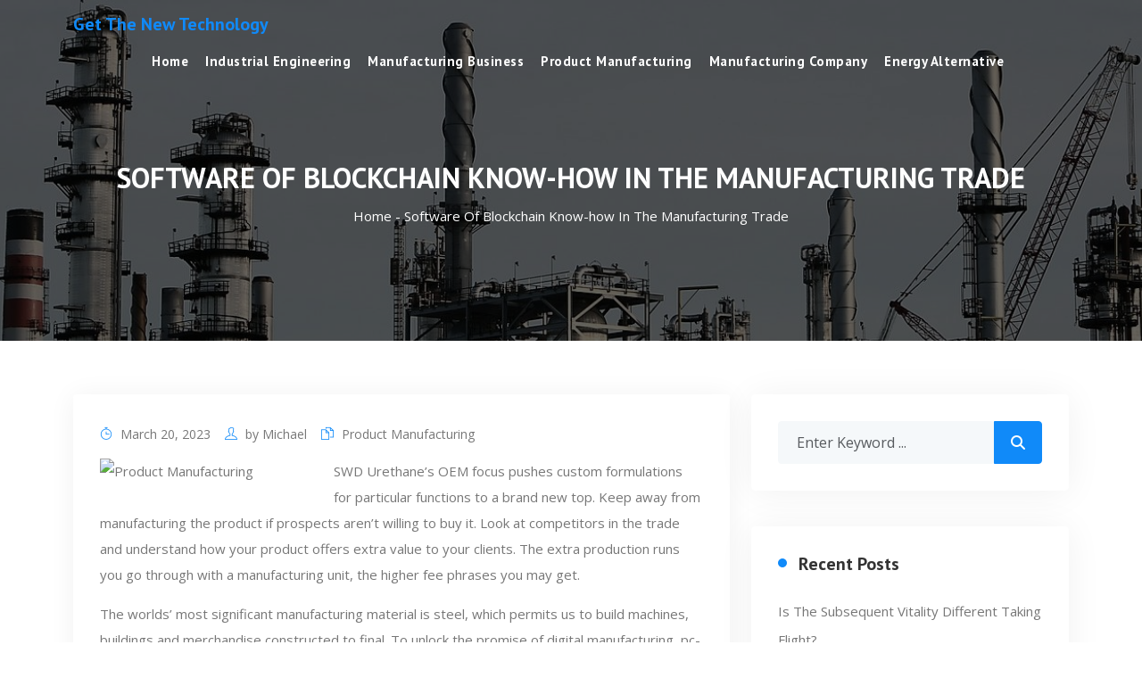

--- FILE ---
content_type: text/html; charset=UTF-8
request_url: https://cialischeaponlinep.com/software-of-blockchain-know-how-in-the-manufacturing-trade/
body_size: 8525
content:
<!doctype html>
<html lang="en-US">
<head>
	<meta charset="UTF-8">
	<meta name="viewport" content="width=device-width, initial-scale=1">
	<link rel="profile" href="https://gmpg.org/xfn/11">

	<meta name='robots' content='index, follow, max-image-preview:large, max-snippet:-1, max-video-preview:-1' />

	<!-- This site is optimized with the Yoast SEO plugin v26.5 - https://yoast.com/wordpress/plugins/seo/ -->
	<title>Software Of Blockchain Know-how In The Manufacturing Trade - Get The New Technology</title>
	<link rel="canonical" href="https://cialischeaponlinep.com/software-of-blockchain-know-how-in-the-manufacturing-trade/" />
	<meta property="og:locale" content="en_US" />
	<meta property="og:type" content="article" />
	<meta property="og:title" content="Software Of Blockchain Know-how In The Manufacturing Trade - Get The New Technology" />
	<meta property="og:description" content="SWD Urethane&#8217;s OEM focus pushes custom formulations for particular functions to a brand new top. Keep away from manufacturing the product if prospects aren&#8217;t willing to buy it. Look at competitors in the [&hellip;]" />
	<meta property="og:url" content="https://cialischeaponlinep.com/software-of-blockchain-know-how-in-the-manufacturing-trade/" />
	<meta property="og:site_name" content="Get The New Technology" />
	<meta property="article:published_time" content="2023-03-20T12:40:17+00:00" />
	<meta property="og:image" content="https://www.ers.usda.gov/webdocs/charts/54662/foodandbeverage_ers_450px.png" />
	<meta name="author" content="Michael" />
	<meta name="twitter:card" content="summary_large_image" />
	<meta name="twitter:label1" content="Written by" />
	<meta name="twitter:data1" content="Michael" />
	<meta name="twitter:label2" content="Est. reading time" />
	<meta name="twitter:data2" content="1 minute" />
	<script type="application/ld+json" class="yoast-schema-graph">{"@context":"https://schema.org","@graph":[{"@type":"WebPage","@id":"https://cialischeaponlinep.com/software-of-blockchain-know-how-in-the-manufacturing-trade/","url":"https://cialischeaponlinep.com/software-of-blockchain-know-how-in-the-manufacturing-trade/","name":"Software Of Blockchain Know-how In The Manufacturing Trade - Get The New Technology","isPartOf":{"@id":"https://cialischeaponlinep.com/#website"},"primaryImageOfPage":{"@id":"https://cialischeaponlinep.com/software-of-blockchain-know-how-in-the-manufacturing-trade/#primaryimage"},"image":{"@id":"https://cialischeaponlinep.com/software-of-blockchain-know-how-in-the-manufacturing-trade/#primaryimage"},"thumbnailUrl":"https://www.ers.usda.gov/webdocs/charts/54662/foodandbeverage_ers_450px.png","datePublished":"2023-03-20T12:40:17+00:00","author":{"@id":"https://cialischeaponlinep.com/#/schema/person/5c300b93d5453f163c913fdf9e71125e"},"breadcrumb":{"@id":"https://cialischeaponlinep.com/software-of-blockchain-know-how-in-the-manufacturing-trade/#breadcrumb"},"inLanguage":"en-US","potentialAction":[{"@type":"ReadAction","target":["https://cialischeaponlinep.com/software-of-blockchain-know-how-in-the-manufacturing-trade/"]}]},{"@type":"ImageObject","inLanguage":"en-US","@id":"https://cialischeaponlinep.com/software-of-blockchain-know-how-in-the-manufacturing-trade/#primaryimage","url":"https://www.ers.usda.gov/webdocs/charts/54662/foodandbeverage_ers_450px.png","contentUrl":"https://www.ers.usda.gov/webdocs/charts/54662/foodandbeverage_ers_450px.png"},{"@type":"BreadcrumbList","@id":"https://cialischeaponlinep.com/software-of-blockchain-know-how-in-the-manufacturing-trade/#breadcrumb","itemListElement":[{"@type":"ListItem","position":1,"name":"Home","item":"https://cialischeaponlinep.com/"},{"@type":"ListItem","position":2,"name":"Software Of Blockchain Know-how In The Manufacturing Trade"}]},{"@type":"WebSite","@id":"https://cialischeaponlinep.com/#website","url":"https://cialischeaponlinep.com/","name":"Get The New Technology","description":"Manufacturing","potentialAction":[{"@type":"SearchAction","target":{"@type":"EntryPoint","urlTemplate":"https://cialischeaponlinep.com/?s={search_term_string}"},"query-input":{"@type":"PropertyValueSpecification","valueRequired":true,"valueName":"search_term_string"}}],"inLanguage":"en-US"},{"@type":"Person","@id":"https://cialischeaponlinep.com/#/schema/person/5c300b93d5453f163c913fdf9e71125e","name":"Michael","image":{"@type":"ImageObject","inLanguage":"en-US","@id":"https://cialischeaponlinep.com/#/schema/person/image/","url":"https://secure.gravatar.com/avatar/67a0ad7af37b25a80c3fc4ac41b4d783f32b6926470c14e85a83f6fde580f635?s=96&d=mm&r=g","contentUrl":"https://secure.gravatar.com/avatar/67a0ad7af37b25a80c3fc4ac41b4d783f32b6926470c14e85a83f6fde580f635?s=96&d=mm&r=g","caption":"Michael"},"url":"https://cialischeaponlinep.com/author/admin/"}]}</script>
	<!-- / Yoast SEO plugin. -->


<link rel='dns-prefetch' href='//fonts.googleapis.com' />
<link rel="alternate" type="application/rss+xml" title="Get The New Technology &raquo; Feed" href="https://cialischeaponlinep.com/feed/" />
<link rel="alternate" title="oEmbed (JSON)" type="application/json+oembed" href="https://cialischeaponlinep.com/wp-json/oembed/1.0/embed?url=https%3A%2F%2Fcialischeaponlinep.com%2Fsoftware-of-blockchain-know-how-in-the-manufacturing-trade%2F" />
<link rel="alternate" title="oEmbed (XML)" type="text/xml+oembed" href="https://cialischeaponlinep.com/wp-json/oembed/1.0/embed?url=https%3A%2F%2Fcialischeaponlinep.com%2Fsoftware-of-blockchain-know-how-in-the-manufacturing-trade%2F&#038;format=xml" />
<style id='wp-img-auto-sizes-contain-inline-css' type='text/css'>
img:is([sizes=auto i],[sizes^="auto," i]){contain-intrinsic-size:3000px 1500px}
/*# sourceURL=wp-img-auto-sizes-contain-inline-css */
</style>

<style id='wp-emoji-styles-inline-css' type='text/css'>

	img.wp-smiley, img.emoji {
		display: inline !important;
		border: none !important;
		box-shadow: none !important;
		height: 1em !important;
		width: 1em !important;
		margin: 0 0.07em !important;
		vertical-align: -0.1em !important;
		background: none !important;
		padding: 0 !important;
	}
/*# sourceURL=wp-emoji-styles-inline-css */
</style>
<link rel='stylesheet' id='rasti-fonts-css' href='//fonts.googleapis.com/css?family=Open+Sans%7CPT+Sans%3A400%2C400italic%2C500%2C600%2C700italic%2C700%26subset%3Dlatin%2Clatin-ext&#038;ver=1.0.0' type='text/css' media='all' />
<link rel='stylesheet' id='bootstrap-css' href='https://cialischeaponlinep.com/wp-content/themes/rasti-lite/assets/css/bootstrap.min.css' type='text/css' media='all' />
<link rel='stylesheet' id='font-awesome-css' href='https://cialischeaponlinep.com/wp-content/themes/rasti-lite/assets/css/font-awesome.min.css' type='text/css' media='all' />
<link rel='stylesheet' id='themify-icons-css' href='https://cialischeaponlinep.com/wp-content/themes/rasti-lite/assets/fonts/themify-icons.css' type='text/css' media='all' />
<link rel='stylesheet' id='mobile-menu-css' href='https://cialischeaponlinep.com/wp-content/themes/rasti-lite/assets/css/mobile-menu.css' type='text/css' media='all' />
<link rel='stylesheet' id='rasti-main-style-css' href='https://cialischeaponlinep.com/wp-content/themes/rasti-lite/assets/css/style.css' type='text/css' media='all' />
<link rel='stylesheet' id='rasti-style-css' href='https://cialischeaponlinep.com/wp-content/themes/rasti-lite/style.css' type='text/css' media='all' />
<link rel='stylesheet' id='responsive-css' href='https://cialischeaponlinep.com/wp-content/themes/rasti-lite/assets/css/responsive.css' type='text/css' media='all' />
<script type="text/javascript" src="https://cialischeaponlinep.com/wp-includes/js/jquery/jquery.min.js" id="jquery-core-js"></script>
<script type="text/javascript" src="https://cialischeaponlinep.com/wp-includes/js/jquery/jquery-migrate.min.js" id="jquery-migrate-js"></script>
<link rel="https://api.w.org/" href="https://cialischeaponlinep.com/wp-json/" /><link rel="alternate" title="JSON" type="application/json" href="https://cialischeaponlinep.com/wp-json/wp/v2/posts/1380" /><link rel="EditURI" type="application/rsd+xml" title="RSD" href="https://cialischeaponlinep.com/xmlrpc.php?rsd" />
<meta name="google-site-verification" content="xhk8qjQ0XVT6xFXKpSSbvIWEfnK21zgiOIEKWYv8n7g" /><!-- MagenetMonetization V: 1.0.29.3--><!-- MagenetMonetization 1 --><!-- MagenetMonetization 1.1 --><link rel="icon" href="https://cialischeaponlinep.com/wp-content/uploads/2019/12/cropped-industry-406905_1920-1-32x32.jpg" sizes="32x32" />
<link rel="icon" href="https://cialischeaponlinep.com/wp-content/uploads/2019/12/cropped-industry-406905_1920-1-192x192.jpg" sizes="192x192" />
<link rel="apple-touch-icon" href="https://cialischeaponlinep.com/wp-content/uploads/2019/12/cropped-industry-406905_1920-1-180x180.jpg" />
<meta name="msapplication-TileImage" content="https://cialischeaponlinep.com/wp-content/uploads/2019/12/cropped-industry-406905_1920-1-270x270.jpg" />
</head>

<body data-rsssl=1 class="wp-singular post-template-default single single-post postid-1380 single-format-standard wp-theme-rasti-lite">
  


<!-- START NAVBAR -->
<div id="navigation" class="menu-top z-9">
	<div class="container">
		<div class="d-flex flex-wrap justify-content-center">
			<div class="d-flex align-items-center me-auto">   
							 <a href="https://cialischeaponlinep.com/" class="site_logo_text align-self-center"><h3>Get The New Technology</h3></a>
				
			</div>
			
			<nav id="main_menu" class="align-self-center">
				<ul id="menu-top-menu" class=" "><li id="menu-item-19" class="menu-item menu-item-type-custom menu-item-object-custom menu-item-home menu-item-19"><a href="https://cialischeaponlinep.com">Home</a></li>
<li id="menu-item-738" class="menu-item menu-item-type-taxonomy menu-item-object-category menu-item-738"><a href="https://cialischeaponlinep.com/category/industrial-engineering/">Industrial Engineering</a></li>
<li id="menu-item-739" class="menu-item menu-item-type-taxonomy menu-item-object-category menu-item-739"><a href="https://cialischeaponlinep.com/category/manufacturing-business/">Manufacturing Business</a></li>
<li id="menu-item-741" class="menu-item menu-item-type-taxonomy menu-item-object-category current-post-ancestor current-menu-parent current-post-parent menu-item-741"><a href="https://cialischeaponlinep.com/category/product-manufacturing/">Product Manufacturing</a></li>
<li id="menu-item-740" class="menu-item menu-item-type-taxonomy menu-item-object-category menu-item-740"><a href="https://cialischeaponlinep.com/category/manufacturing-company/">Manufacturing Company</a></li>
<li id="menu-item-737" class="menu-item menu-item-type-taxonomy menu-item-object-category menu-item-737"><a href="https://cialischeaponlinep.com/category/energy-alternative/">Energy Alternative</a></li>
</ul>			</nav>	
			
			<div class="mobile_menu_icon align-self-center">
			  <i class="fa-solid fa-bars-staggered"></i>
			</div>	
		</div>	
		<!-- Overlay -->
		<div id="drawer-overlay" class="drawer-overlay"></div>

		<!-- Drawer Menu -->
		<div id="mobile-drawer" class="drawer">
		  <button id="close-drawer" class="close-btn"><i class="fa-solid fa-xmark"></i></button>
		  <ul id="menu-top-menu-1" class="drawer-nav"><li class="menu-item menu-item-type-custom menu-item-object-custom menu-item-home menu-item-19"><a href="https://cialischeaponlinep.com">Home</a></li>
<li class="menu-item menu-item-type-taxonomy menu-item-object-category menu-item-738"><a href="https://cialischeaponlinep.com/category/industrial-engineering/">Industrial Engineering</a></li>
<li class="menu-item menu-item-type-taxonomy menu-item-object-category menu-item-739"><a href="https://cialischeaponlinep.com/category/manufacturing-business/">Manufacturing Business</a></li>
<li class="menu-item menu-item-type-taxonomy menu-item-object-category current-post-ancestor current-menu-parent current-post-parent menu-item-741"><a href="https://cialischeaponlinep.com/category/product-manufacturing/">Product Manufacturing</a></li>
<li class="menu-item menu-item-type-taxonomy menu-item-object-category menu-item-740"><a href="https://cialischeaponlinep.com/category/manufacturing-company/">Manufacturing Company</a></li>
<li class="menu-item menu-item-type-taxonomy menu-item-object-category menu-item-737"><a href="https://cialischeaponlinep.com/category/energy-alternative/">Energy Alternative</a></li>
</ul>		</div>		
	</div><!--- END CONTAINER -->
</div> 
<!-- END NAVBAR -->	



		<div class="main_banner_area banner_image" style="background: url(https://cialischeaponlinep.com/wp-content/uploads/2019/12/cropped-industry-406905_1920.jpg) no-repeat;background-size:cover;  background-position: center center;background-attachment:fixed;" >
	<div class="container">
		<div class="bannar_padding text-center" data-wow-duration="1s" data-wow-delay="0.3s" data-wow-offset="0">
			<h2 class="title_blog">
				Software Of Blockchain Know-how In The Manufacturing Trade				
			</h2>
			<p><a href="https://cialischeaponlinep.com/">Home - </a>Software Of Blockchain Know-how In The Manufacturing Trade</p>				
		</div>
	</div>
</div>

<div class="clearfix"></div>
	<div id="primary" class="content-area">
		<main id="main" class="site-main single_blog">
			<div class="container">
				<div class="row">
					<div class="col-lg-8 col-12">
						

<article id="post-1380" class="post-1380 post type-post status-publish format-standard hentry category-product-manufacturing tag-blockchain tag-knowhow tag-manufacturing tag-software tag-trade">	
	<div class="home_single_blog">			
				
		<div class="home_blog_text">
			<div class="post_meta">
				<span><i class="ti-timer"></i> March 20, 2023</span>
				<span><i class="ti-user"></i> by <a class="url fn n" href="https://cialischeaponlinep.com/author/admin/">Michael</a></span>
									<span><i class="ti-files"></i> <a href="https://cialischeaponlinep.com/category/product-manufacturing/">Product Manufacturing</a></span>
							</div>		
	

			<div class="entry-content">
				<p><img decoding="async" class='wp-post-image' style='float:left;margin-right:10px;' src="https://www.ers.usda.gov/webdocs/charts/54662/foodandbeverage_ers_450px.png" width="252px" alt="Product Manufacturing">SWD Urethane&#8217;s OEM focus pushes custom formulations for particular functions to a brand new top. Keep away from manufacturing the product if prospects aren&#8217;t willing to buy it. Look at competitors in the trade and understand how your product offers extra value to your clients. The extra production runs you go through with a manufacturing unit, the higher fee phrases you may get.</p>
<p>The worlds&#8217; most significant manufacturing material is steel, which permits us to build machines, buildings and merchandise constructed to final. To unlock the promise of digital manufacturing, pc-aided design and 3D-modeling systems have to be interoperable with the manufacturer&#8217;s system.</p>
<p>Some companies that used to produce tangible goods have shifted to virtual products. Be clear about claims and proposed flexibility supported by enhanced growth (e.g. design house(s), PARs, Real Time Launch (RTR) Testing, omission of API specification check for impurity(ies)).</p>
<p>These specs and methods should be provided from the discharge testing site (i.e. the site where testing is completed for the purpose of releasing the drug substance) of the drug substance to be used in the manufacture of the drug product. Working around components and materials, chemical products, sizzling surfaces and round hand tools causes over 35% of all these accidents.</p>
<p>If you want to create it, you&#8217;ll find a manufacturing facility to make it. I&#8217;m not at all a professional designer, but my earlier background in product growth undoubtedly made things simpler. Variations between the manufacturing process(es) used to produce pivotal clinical batches and the process described in P.three.three that can affect the performance of the drug product ought to be mentioned.</p>
			</div><!-- .entry-content -->
					
					
	<div class="social_share_button d-flex gap-3">
		<span class="social_label">Share This Post</span>
		<ul class="d-flex gap-3">
			<li><a class="facebook" onClick="window.open('http://www.facebook.com/sharer.php?u=https://cialischeaponlinep.com/software-of-blockchain-know-how-in-the-manufacturing-trade/','Facebook','width=600,height=300,left='+(screen.availWidth/2-300)+',top='+(screen.availHeight/2-150)+''); return false;" href="https://www.facebook.com/sharer.php?u=https://cialischeaponlinep.com/software-of-blockchain-know-how-in-the-manufacturing-trade/"><i class="fa-brands fa-facebook-f"></i></a></li>
			<li><a class="twitter" onClick="window.open('http://twitter.com/share?url=https://cialischeaponlinep.com/software-of-blockchain-know-how-in-the-manufacturing-trade/&amp;text=Software Of Blockchain Know-how In The Manufacturing Trade','Twitter share','width=600,height=300,left='+(screen.availWidth/2-300)+',top='+(screen.availHeight/2-150)+''); return false;" href="https://twitter.com/share?url=https://cialischeaponlinep.com/software-of-blockchain-know-how-in-the-manufacturing-trade/&amp;text=Software%20Of%20Blockchain%20Know-how%20In%20The%20Manufacturing%20Trade"><i class="fa-brands fa-x-twitter"></i></a></li>
			<li><a class="pinterest" href='javascript:void((function()%7Bvar%20e=document.createElement(&apos;script&apos;);e.setAttribute(&apos;type&apos;,&apos;text/javascript&apos;);e.setAttribute(&apos;charset&apos;,&apos;UTF-8&apos;);e.setAttribute(&apos;src&apos;,&apos;http://assets.pinterest.com/js/pinmarklet.js?r=&apos;+Math.random()*99999999);document.body.appendChild(e)%7D)());'><i class="fa-brands fa-pinterest"></i></a></li>
		</ul>
	</div>	
	
	
		
		</div>
		
	</div>
</article>
							
							<div class="posts-navigation clearfix">
								<div class="post-details-nav float-start">
									<a href="https://cialischeaponlinep.com/manufacturing-software-program-for-fashionable-manufacturing-firms/" rel="prev"><span class="nav_btn">PREV POST</span></a>								</div>
								<div class="post-details-nav float-end">
									<a href="https://cialischeaponlinep.com/wood-product-producers/" rel="next"><span class="nav_btn">NEXT POST</span></a>								</div>
								
							</div>	
							
												</div>
					
										<div class="col-lg-4 col-12">
						<!-- MagenetMonetization 4 -->
<aside id="secondary" class="widget-area">
	<!-- MagenetMonetization 5 --><section id="search-2" class="widget widget_search">
		
			
			<form method="get" id="searchform" class="searchform" action="https://cialischeaponlinep.com/" >
				<div class="input-group">
					<input type="text" value="" name="s" id="s" class="form-control search_field" placeholder="Enter Keyword ...">
					<span class="input-group-btn">
						<button class="btn btn-default search_btn" type="submit"><i class="fa fa-search"></i></button>
					</span>
				</div>
			</form>
			
		
        </section><!-- MagenetMonetization 5 -->
		<section id="recent-posts-2" class="widget widget_recent_entries">
		<h2 class="widget-title">Recent Posts</h2>
		<ul>
											<li>
					<a href="https://cialischeaponlinep.com/is-the-subsequent-vitality-different-taking-flight/">Is The Subsequent Vitality Different Taking Flight?</a>
									</li>
											<li>
					<a href="https://cialischeaponlinep.com/alternate-options-to-various-energy-by-h-t-goranson/">Alternate options To Various Energy By H. T. Goranson</a>
									</li>
											<li>
					<a href="https://cialischeaponlinep.com/greenbrier-completes-acquisition-of-manufacturing-business-of-american-railcar-industries/">Greenbrier Completes Acquisition Of Manufacturing Business Of American Railcar Industries</a>
									</li>
											<li>
					<a href="https://cialischeaponlinep.com/world-chief-and-manufacturer-of-heating-cooling-and-water-heating-merchandise/">World Chief And Manufacturer Of Heating, Cooling, And Water Heating Merchandise</a>
									</li>
											<li>
					<a href="https://cialischeaponlinep.com/discovering-and-working-with-a-manufacturer/">Discovering And Working With A Manufacturer</a>
									</li>
					</ul>

		</section><!-- MagenetMonetization 5 --><section id="archives-2" class="widget widget_archive"><h2 class="widget-title">Archives</h2>
			<ul>
					<li><a href='https://cialischeaponlinep.com/2026/01/'>January 2026</a></li>
	<li><a href='https://cialischeaponlinep.com/2025/12/'>December 2025</a></li>
	<li><a href='https://cialischeaponlinep.com/2025/11/'>November 2025</a></li>
	<li><a href='https://cialischeaponlinep.com/2025/10/'>October 2025</a></li>
	<li><a href='https://cialischeaponlinep.com/2025/09/'>September 2025</a></li>
	<li><a href='https://cialischeaponlinep.com/2025/08/'>August 2025</a></li>
	<li><a href='https://cialischeaponlinep.com/2025/07/'>July 2025</a></li>
	<li><a href='https://cialischeaponlinep.com/2025/06/'>June 2025</a></li>
	<li><a href='https://cialischeaponlinep.com/2025/05/'>May 2025</a></li>
	<li><a href='https://cialischeaponlinep.com/2025/04/'>April 2025</a></li>
	<li><a href='https://cialischeaponlinep.com/2024/06/'>June 2024</a></li>
	<li><a href='https://cialischeaponlinep.com/2024/05/'>May 2024</a></li>
	<li><a href='https://cialischeaponlinep.com/2024/04/'>April 2024</a></li>
	<li><a href='https://cialischeaponlinep.com/2024/03/'>March 2024</a></li>
	<li><a href='https://cialischeaponlinep.com/2024/02/'>February 2024</a></li>
	<li><a href='https://cialischeaponlinep.com/2024/01/'>January 2024</a></li>
	<li><a href='https://cialischeaponlinep.com/2023/12/'>December 2023</a></li>
	<li><a href='https://cialischeaponlinep.com/2023/11/'>November 2023</a></li>
	<li><a href='https://cialischeaponlinep.com/2023/10/'>October 2023</a></li>
	<li><a href='https://cialischeaponlinep.com/2023/09/'>September 2023</a></li>
	<li><a href='https://cialischeaponlinep.com/2023/08/'>August 2023</a></li>
	<li><a href='https://cialischeaponlinep.com/2023/07/'>July 2023</a></li>
	<li><a href='https://cialischeaponlinep.com/2023/06/'>June 2023</a></li>
	<li><a href='https://cialischeaponlinep.com/2023/05/'>May 2023</a></li>
	<li><a href='https://cialischeaponlinep.com/2023/04/'>April 2023</a></li>
	<li><a href='https://cialischeaponlinep.com/2023/03/'>March 2023</a></li>
	<li><a href='https://cialischeaponlinep.com/2023/02/'>February 2023</a></li>
	<li><a href='https://cialischeaponlinep.com/2023/01/'>January 2023</a></li>
	<li><a href='https://cialischeaponlinep.com/2022/12/'>December 2022</a></li>
	<li><a href='https://cialischeaponlinep.com/2022/11/'>November 2022</a></li>
	<li><a href='https://cialischeaponlinep.com/2022/10/'>October 2022</a></li>
	<li><a href='https://cialischeaponlinep.com/2022/09/'>September 2022</a></li>
	<li><a href='https://cialischeaponlinep.com/2022/08/'>August 2022</a></li>
	<li><a href='https://cialischeaponlinep.com/2022/07/'>July 2022</a></li>
	<li><a href='https://cialischeaponlinep.com/2022/06/'>June 2022</a></li>
	<li><a href='https://cialischeaponlinep.com/2022/05/'>May 2022</a></li>
	<li><a href='https://cialischeaponlinep.com/2022/04/'>April 2022</a></li>
	<li><a href='https://cialischeaponlinep.com/2022/03/'>March 2022</a></li>
	<li><a href='https://cialischeaponlinep.com/2022/02/'>February 2022</a></li>
	<li><a href='https://cialischeaponlinep.com/2022/01/'>January 2022</a></li>
	<li><a href='https://cialischeaponlinep.com/2021/12/'>December 2021</a></li>
	<li><a href='https://cialischeaponlinep.com/2021/11/'>November 2021</a></li>
	<li><a href='https://cialischeaponlinep.com/2021/10/'>October 2021</a></li>
	<li><a href='https://cialischeaponlinep.com/2021/09/'>September 2021</a></li>
	<li><a href='https://cialischeaponlinep.com/2021/08/'>August 2021</a></li>
	<li><a href='https://cialischeaponlinep.com/2021/07/'>July 2021</a></li>
	<li><a href='https://cialischeaponlinep.com/2021/06/'>June 2021</a></li>
	<li><a href='https://cialischeaponlinep.com/2021/05/'>May 2021</a></li>
	<li><a href='https://cialischeaponlinep.com/2021/04/'>April 2021</a></li>
	<li><a href='https://cialischeaponlinep.com/2021/03/'>March 2021</a></li>
	<li><a href='https://cialischeaponlinep.com/2021/02/'>February 2021</a></li>
	<li><a href='https://cialischeaponlinep.com/2021/01/'>January 2021</a></li>
	<li><a href='https://cialischeaponlinep.com/2020/12/'>December 2020</a></li>
	<li><a href='https://cialischeaponlinep.com/2020/11/'>November 2020</a></li>
	<li><a href='https://cialischeaponlinep.com/2020/10/'>October 2020</a></li>
	<li><a href='https://cialischeaponlinep.com/2020/09/'>September 2020</a></li>
	<li><a href='https://cialischeaponlinep.com/2020/08/'>August 2020</a></li>
	<li><a href='https://cialischeaponlinep.com/2020/07/'>July 2020</a></li>
	<li><a href='https://cialischeaponlinep.com/2020/06/'>June 2020</a></li>
	<li><a href='https://cialischeaponlinep.com/2020/05/'>May 2020</a></li>
	<li><a href='https://cialischeaponlinep.com/2020/04/'>April 2020</a></li>
	<li><a href='https://cialischeaponlinep.com/2020/03/'>March 2020</a></li>
	<li><a href='https://cialischeaponlinep.com/2020/02/'>February 2020</a></li>
	<li><a href='https://cialischeaponlinep.com/2020/01/'>January 2020</a></li>
	<li><a href='https://cialischeaponlinep.com/2019/12/'>December 2019</a></li>
	<li><a href='https://cialischeaponlinep.com/2019/11/'>November 2019</a></li>
	<li><a href='https://cialischeaponlinep.com/2019/10/'>October 2019</a></li>
	<li><a href='https://cialischeaponlinep.com/2019/09/'>September 2019</a></li>
	<li><a href='https://cialischeaponlinep.com/2019/08/'>August 2019</a></li>
	<li><a href='https://cialischeaponlinep.com/2019/07/'>July 2019</a></li>
	<li><a href='https://cialischeaponlinep.com/2019/06/'>June 2019</a></li>
	<li><a href='https://cialischeaponlinep.com/2019/05/'>May 2019</a></li>
	<li><a href='https://cialischeaponlinep.com/2019/04/'>April 2019</a></li>
	<li><a href='https://cialischeaponlinep.com/2019/03/'>March 2019</a></li>
	<li><a href='https://cialischeaponlinep.com/2019/02/'>February 2019</a></li>
	<li><a href='https://cialischeaponlinep.com/2019/01/'>January 2019</a></li>
	<li><a href='https://cialischeaponlinep.com/2018/12/'>December 2018</a></li>
	<li><a href='https://cialischeaponlinep.com/2018/11/'>November 2018</a></li>
	<li><a href='https://cialischeaponlinep.com/2018/10/'>October 2018</a></li>
	<li><a href='https://cialischeaponlinep.com/2018/09/'>September 2018</a></li>
	<li><a href='https://cialischeaponlinep.com/2018/08/'>August 2018</a></li>
			</ul>

			</section><!-- MagenetMonetization 5 --><section id="categories-2" class="widget widget_categories"><h2 class="widget-title">Categories</h2>
			<ul>
					<li class="cat-item cat-item-544"><a href="https://cialischeaponlinep.com/category/energy-alternative/">Energy Alternative</a>
</li>
	<li class="cat-item cat-item-543"><a href="https://cialischeaponlinep.com/category/industrial-engineering/">Industrial Engineering</a>
</li>
	<li class="cat-item cat-item-1662"><a href="https://cialischeaponlinep.com/category/it/">IT</a>
</li>
	<li class="cat-item cat-item-542"><a href="https://cialischeaponlinep.com/category/manufacturing-business/">Manufacturing Business</a>
</li>
	<li class="cat-item cat-item-541"><a href="https://cialischeaponlinep.com/category/manufacturing-company/">Manufacturing Company</a>
</li>
	<li class="cat-item cat-item-540"><a href="https://cialischeaponlinep.com/category/product-manufacturing/">Product Manufacturing</a>
</li>
			</ul>

			</section><!-- MagenetMonetization 5 --><section id="nav_menu-4" class="widget widget_nav_menu"><div class="menu-side-bar-container"><ul id="menu-side-bar" class="menu"><li id="menu-item-104" class="menu-item menu-item-type-post_type menu-item-object-page menu-item-104"><a href="https://cialischeaponlinep.com/advertise-here/">Advertise here</a></li>
<li id="menu-item-102" class="menu-item menu-item-type-post_type menu-item-object-page menu-item-102"><a href="https://cialischeaponlinep.com/contact-us/">Contact Us</a></li>
<li id="menu-item-103" class="menu-item menu-item-type-post_type menu-item-object-page menu-item-103"><a href="https://cialischeaponlinep.com/disclosure-policy/">Disclosure Policy</a></li>
<li id="menu-item-101" class="menu-item menu-item-type-post_type menu-item-object-page menu-item-101"><a href="https://cialischeaponlinep.com/sitemap/">Sitemap</a></li>
</ul></div></section><!-- MagenetMonetization 5 --><section id="calendar-2" class="widget widget_calendar"><div id="calendar_wrap" class="calendar_wrap"><table id="wp-calendar" class="wp-calendar-table">
	<caption>February 2026</caption>
	<thead>
	<tr>
		<th scope="col" aria-label="Monday">M</th>
		<th scope="col" aria-label="Tuesday">T</th>
		<th scope="col" aria-label="Wednesday">W</th>
		<th scope="col" aria-label="Thursday">T</th>
		<th scope="col" aria-label="Friday">F</th>
		<th scope="col" aria-label="Saturday">S</th>
		<th scope="col" aria-label="Sunday">S</th>
	</tr>
	</thead>
	<tbody>
	<tr>
		<td colspan="6" class="pad">&nbsp;</td><td id="today">1</td>
	</tr>
	<tr>
		<td>2</td><td>3</td><td>4</td><td>5</td><td>6</td><td>7</td><td>8</td>
	</tr>
	<tr>
		<td>9</td><td>10</td><td>11</td><td>12</td><td>13</td><td>14</td><td>15</td>
	</tr>
	<tr>
		<td>16</td><td>17</td><td>18</td><td>19</td><td>20</td><td>21</td><td>22</td>
	</tr>
	<tr>
		<td>23</td><td>24</td><td>25</td><td>26</td><td>27</td><td>28</td>
		<td class="pad" colspan="1">&nbsp;</td>
	</tr>
	</tbody>
	</table><nav aria-label="Previous and next months" class="wp-calendar-nav">
		<span class="wp-calendar-nav-prev"><a href="https://cialischeaponlinep.com/2026/01/">&laquo; Jan</a></span>
		<span class="pad">&nbsp;</span>
		<span class="wp-calendar-nav-next">&nbsp;</span>
	</nav></div></section><!-- MagenetMonetization 5 --></aside><!-- #secondary -->
					</div><!-- #col -->
										
				</div>
			</div>
		</main><!-- #main -->
	</div><!-- #primary -->

<!-- wmm d -->

<!-- START FOOTER -->
<footer class="footer">
	<div class="container">
		<div class="row">
			<div class="col-sm-12 text-center">
				<div class="footer_content">				
					<p>Copyright &copy; <script type="text/javascript"> var d=new Date(); yr=d.getFullYear(); document.write(yr); </script> Rasti Lite, All rights Reserved.<br>Created by <a href="https://themesvila.com/">Themesvila</a></p>			
				</div>
										
			</div><!--- END COL -->
		</div><!--- END ROW -->
	</div><!--- END CONTAINER -->	
</footer>
<!-- END FOOTER -->		
<script type="speculationrules">
{"prefetch":[{"source":"document","where":{"and":[{"href_matches":"/*"},{"not":{"href_matches":["/wp-*.php","/wp-admin/*","/wp-content/uploads/*","/wp-content/*","/wp-content/plugins/*","/wp-content/themes/rasti-lite/*","/*\\?(.+)"]}},{"not":{"selector_matches":"a[rel~=\"nofollow\"]"}},{"not":{"selector_matches":".no-prefetch, .no-prefetch a"}}]},"eagerness":"conservative"}]}
</script>
<script type="text/javascript" src="https://cialischeaponlinep.com/wp-content/themes/rasti-lite/assets/js/mobile-menu.js" id="mobile-menu-js"></script>
<script type="text/javascript" src="https://cialischeaponlinep.com/wp-content/themes/rasti-lite/assets/js/scrolltopcontrol.js" id="scrolltopcontrol-js"></script>
<script id="wp-emoji-settings" type="application/json">
{"baseUrl":"https://s.w.org/images/core/emoji/17.0.2/72x72/","ext":".png","svgUrl":"https://s.w.org/images/core/emoji/17.0.2/svg/","svgExt":".svg","source":{"concatemoji":"https://cialischeaponlinep.com/wp-includes/js/wp-emoji-release.min.js"}}
</script>
<script type="module">
/* <![CDATA[ */
/*! This file is auto-generated */
const a=JSON.parse(document.getElementById("wp-emoji-settings").textContent),o=(window._wpemojiSettings=a,"wpEmojiSettingsSupports"),s=["flag","emoji"];function i(e){try{var t={supportTests:e,timestamp:(new Date).valueOf()};sessionStorage.setItem(o,JSON.stringify(t))}catch(e){}}function c(e,t,n){e.clearRect(0,0,e.canvas.width,e.canvas.height),e.fillText(t,0,0);t=new Uint32Array(e.getImageData(0,0,e.canvas.width,e.canvas.height).data);e.clearRect(0,0,e.canvas.width,e.canvas.height),e.fillText(n,0,0);const a=new Uint32Array(e.getImageData(0,0,e.canvas.width,e.canvas.height).data);return t.every((e,t)=>e===a[t])}function p(e,t){e.clearRect(0,0,e.canvas.width,e.canvas.height),e.fillText(t,0,0);var n=e.getImageData(16,16,1,1);for(let e=0;e<n.data.length;e++)if(0!==n.data[e])return!1;return!0}function u(e,t,n,a){switch(t){case"flag":return n(e,"\ud83c\udff3\ufe0f\u200d\u26a7\ufe0f","\ud83c\udff3\ufe0f\u200b\u26a7\ufe0f")?!1:!n(e,"\ud83c\udde8\ud83c\uddf6","\ud83c\udde8\u200b\ud83c\uddf6")&&!n(e,"\ud83c\udff4\udb40\udc67\udb40\udc62\udb40\udc65\udb40\udc6e\udb40\udc67\udb40\udc7f","\ud83c\udff4\u200b\udb40\udc67\u200b\udb40\udc62\u200b\udb40\udc65\u200b\udb40\udc6e\u200b\udb40\udc67\u200b\udb40\udc7f");case"emoji":return!a(e,"\ud83e\u1fac8")}return!1}function f(e,t,n,a){let r;const o=(r="undefined"!=typeof WorkerGlobalScope&&self instanceof WorkerGlobalScope?new OffscreenCanvas(300,150):document.createElement("canvas")).getContext("2d",{willReadFrequently:!0}),s=(o.textBaseline="top",o.font="600 32px Arial",{});return e.forEach(e=>{s[e]=t(o,e,n,a)}),s}function r(e){var t=document.createElement("script");t.src=e,t.defer=!0,document.head.appendChild(t)}a.supports={everything:!0,everythingExceptFlag:!0},new Promise(t=>{let n=function(){try{var e=JSON.parse(sessionStorage.getItem(o));if("object"==typeof e&&"number"==typeof e.timestamp&&(new Date).valueOf()<e.timestamp+604800&&"object"==typeof e.supportTests)return e.supportTests}catch(e){}return null}();if(!n){if("undefined"!=typeof Worker&&"undefined"!=typeof OffscreenCanvas&&"undefined"!=typeof URL&&URL.createObjectURL&&"undefined"!=typeof Blob)try{var e="postMessage("+f.toString()+"("+[JSON.stringify(s),u.toString(),c.toString(),p.toString()].join(",")+"));",a=new Blob([e],{type:"text/javascript"});const r=new Worker(URL.createObjectURL(a),{name:"wpTestEmojiSupports"});return void(r.onmessage=e=>{i(n=e.data),r.terminate(),t(n)})}catch(e){}i(n=f(s,u,c,p))}t(n)}).then(e=>{for(const n in e)a.supports[n]=e[n],a.supports.everything=a.supports.everything&&a.supports[n],"flag"!==n&&(a.supports.everythingExceptFlag=a.supports.everythingExceptFlag&&a.supports[n]);var t;a.supports.everythingExceptFlag=a.supports.everythingExceptFlag&&!a.supports.flag,a.supports.everything||((t=a.source||{}).concatemoji?r(t.concatemoji):t.wpemoji&&t.twemoji&&(r(t.twemoji),r(t.wpemoji)))});
//# sourceURL=https://cialischeaponlinep.com/wp-includes/js/wp-emoji-loader.min.js
/* ]]> */
</script>

<div class="mads-block"></div><script defer src="https://static.cloudflareinsights.com/beacon.min.js/vcd15cbe7772f49c399c6a5babf22c1241717689176015" integrity="sha512-ZpsOmlRQV6y907TI0dKBHq9Md29nnaEIPlkf84rnaERnq6zvWvPUqr2ft8M1aS28oN72PdrCzSjY4U6VaAw1EQ==" data-cf-beacon='{"version":"2024.11.0","token":"549b9ea832ba4464b74cdda2a1e79702","r":1,"server_timing":{"name":{"cfCacheStatus":true,"cfEdge":true,"cfExtPri":true,"cfL4":true,"cfOrigin":true,"cfSpeedBrain":true},"location_startswith":null}}' crossorigin="anonymous"></script>
</body>
</html>
<div class="mads-block"></div>

<!-- Page cached by LiteSpeed Cache 7.6.2 on 2026-02-01 10:50:59 -->